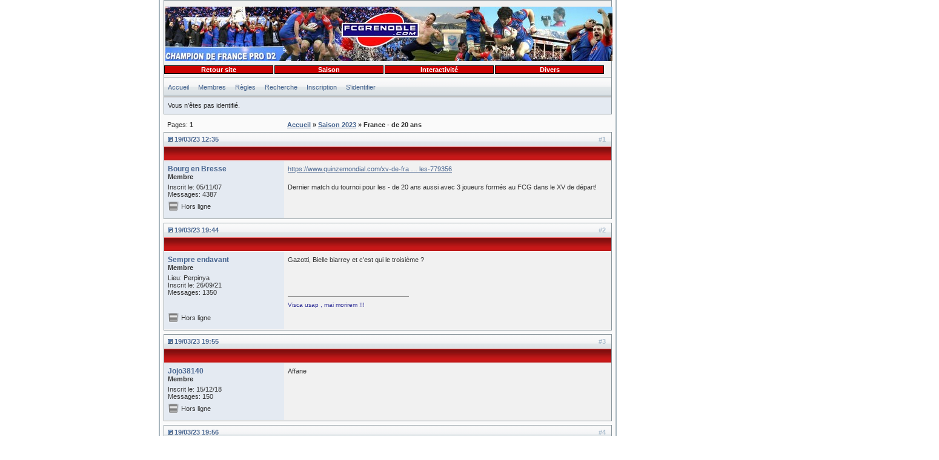

--- FILE ---
content_type: text/html; charset=ISO-8859-1
request_url: https://forum.fcgrenoble.com/viewtopic.php?id=32310
body_size: 4131
content:
<!DOCTYPE html PUBLIC "-//W3C//DTD XHTML 1.0 Strict//EN" "http://www.w3.org/TR/xhtml1/DTD/xhtml1-strict.dtd">

<html xmlns="http://www.w3.org/1999/xhtml" dir="ltr">
<head>
<meta http-equiv="Content-Type" content="text/html; charset=iso-8859-1" />
<script type="text/javascript" src="/js/prototype.js"></script>
<script type="text/javascript" src="/js/scriptaculous.js?load=effects"></script>
<script type="text/javascript" src="/js/lightbox.js"></script>
<link rel="stylesheet" href="/css/lightbox.css" type="text/css" media="screen" />
<title>France - de 20 ans / Forum FCG</title>
<link rel="stylesheet" type="text/css" href="style/fcg.css" />
</head>
<body>

<div id="punwrap">
<div id="punviewtopic" class="pun">

<div id="brdheader" class="block">
	<div class="box">
		<div id="brdtitle" class="inbox">
			<h1><span>Forum FCG</span></h1>
			<p><span>Bienvenue sur le forum des supporters du FCG</span></p>
		</div>
		<div id="brdmenu" class="inbox">
			<ul>
				<li id="navindex"><a href="index.php">Accueil</a></li>
				<li id="navuserlist"><a href="userlist.php">Membres</a></li>
				<li id="navrules"><a href="misc.php?action=rules">Règles</a></li>
				<li id="navsearch"><a href="search.php">Recherche</a></li>
				<li id="navregister"><a href="register.php">Inscription</a></li>
				<li id="navlogin"><a href="login.php">S'identifier</a></li>
			</ul>
		</div>
		<div id="brdwelcome" class="inbox">
			<p>Vous n'êtes pas identifié.</p>
		</div>
	</div>
</div>



<script type="text/javascript">
<!--
window.onload=montre;
if (window.captureEvents){
window.captureEvents(Event.CLICK);
window.onclick=montre;
}
else
document.onclick=montre;

function montre(id) {
var d = document.getElementById(id);
	for (var i = 1; i<=10; i++) {
		if (document.getElementById('smenu'+i)) {document.getElementById('smenu'+i).style.display='none';}
	}
if (d) {d.style.display='block';}
}
//-->
</script>

<div id="menu">
	<dl>
		<dt onmouseover="javascript:montre();"><a href="https://www.fcgrenoble.com/" title="Retour à l'accueil">Retour site</a></dt>
	</dl>
	
	
	
	

	
	
	<dl>			
		<dt onmouseover="javascript:montre('smenu1');">Saison </dt>
			<dd id="smenu1">
				<ul>
					<li><a href="https://www.fcgrenoble.com/fcgresult2026.php?quellejournee=-1"><b>.</b> Pro D2</a></li>
					<li><a href="https://www.fcgrenoble.com/calendrier2026.php"><b>.</b> Calendrier FCG</a></li>
					<li><a href="https://www.fcgrenoble.com/calendrier.php"><b>.</b> Calendrier Pro D2</a></li>
				</ul>

			</dd>
	</dl>
	
	
	<dl>	
		<dt onmouseover="javascript:montre('smenu2');">Interactivité</dt>
			<dd id="smenu2">
				<ul>
					<li><a href="https://www.fcgrenoble.com/minimail.php"><b>.</b> Vos minimails</a></li>
					<li><a href="https://forum.fcgrenoble.com/viewforum.php?id=23"><b>.</b> Le forum</a></li>
					<li><a href="https://forum.fcgrenoble.com/viewforum.php?id=4"><b>.</b> La buvette</a></li>
					<li><a href="https://www.fcgrenoble.com/directlive/index.php"><b>.</b> Direct-live</a> </li>
					<li><a href="https://www.fcgrenoble.com/jeu2026/index.php"><b>.</b> Concours pronos</a> </li>
					<li><a href="https://twitter.com/fcgrenoble_com/lists/fcg-team"><b>.</b> Twitter Joueurs FCG</a> </li>
				</ul>
			</dd>
	</dl>
	
	<dl>	
		<dt onmouseover="javascript:montre('smenu3');">Divers</dt>
			<dd id="smenu3">

				<ul>
<li><a href="https://www.fcgrenoble.com/fcgdigest.php"><b>.</b> Infos pratiques</a></li>
<li> <a href="https://www.fcgrenoble.com/archivesfcg.php"><b>.</b> Saisons pass&eacute;es</a> </li>
<li><a href="https://www.fcgrenoble.com/liens.php"><b>.</b>  Les liens rugby</a> </li>
<li><a href="https://www.fcgrenoble.com/or"><b>.</b>   Contact site</a></li>
				</ul>
			</dd>
	</dl>


</div>
<div class="linkst">
	<div class="inbox">
		<p class="pagelink conl">Pages: <strong>1</strong></p>
		<p class="postlink conr">&nbsp;</p>
		<ul><li><a href="index.php">Accueil</a></li><li>&nbsp;&raquo;&nbsp;<a href="viewforum.php?id=20">Saison 2023</a></li><li>&nbsp;&raquo;&nbsp;France - de 20 ans</li></ul>
		<div class="clearer"></div>
	</div>
</div>

<div id="p498664" class="blockpost rowodd firstpost">
	<h2><span><span class="conr">#1&nbsp;</span><a href="viewtopic.php?pid=498664#p498664">19/03/23 12:35</a></span></h2>
	<div class="box">
		<div class="inbox">
			<div class="postleft">
				<dl>
					<dt><strong><a href="profile.php?id=862">Bourg en Bresse</a></strong></dt>
					<dd class="usertitle"><strong>Membre</strong></dd>
					<dd class="postavatar"></dd>
					<dd>Inscrit le: 05/11/07</dd>
					<dd>Messages: 4387</dd>
				</dl>
			</div>
			<div class="postright">
				<h3>France - de 20 ans</h3>
				<div class="postmsg">
					<p><a href="https://www.quinzemondial.com/xv-de-france/france-u20--la-composition-pour-le-match-face-au-pays-de-galles-779356" target="_blank">https://www.quinzemondial.com/xv-de-fra &hellip; les-779356</a><br /><br />Dernier match du tournoi pour les - de 20 ans aussi avec 3 joueurs formés au FCG dans le XV de départ!</p>
				</div>
			</div>
			<div class="clearer"></div>
			<div class="postfootleft"><p>Hors ligne</p></div>
			<div class="postfootright"><div>&nbsp;</div></div>
		</div>
	</div>
</div>

<div id="p498665" class="blockpost roweven">
	<h2><span><span class="conr">#2&nbsp;</span><a href="viewtopic.php?pid=498665#p498665">19/03/23 19:44</a></span></h2>
	<div class="box">
		<div class="inbox">
			<div class="postleft">
				<dl>
					<dt><strong><a href="profile.php?id=48931">Sempre endavant</a></strong></dt>
					<dd class="usertitle"><strong>Membre</strong></dd>
					<dd class="postavatar"></dd>
					<dd>Lieu: Perpinya </dd>
					<dd>Inscrit le: 26/09/21</dd>
					<dd>Messages: 1350</dd>
				</dl>
			</div>
			<div class="postright">
				<h3> Re: France - de 20 ans</h3>
				<div class="postmsg">
					<p>Gazotti, Bielle biarrey et c’est qui le troisième ?</p>
				</div>
				<br /><br /><br /><br /><div class="postsignature"><hr width="80%" />Visca usap , mai morirem !!!</div>
			</div>
			<div class="clearer"></div>
			<div class="postfootleft"><p>Hors ligne</p></div>
			<div class="postfootright"><div>&nbsp;</div></div>
		</div>
	</div>
</div>

<div id="p498667" class="blockpost rowodd">
	<h2><span><span class="conr">#3&nbsp;</span><a href="viewtopic.php?pid=498667#p498667">19/03/23 19:55</a></span></h2>
	<div class="box">
		<div class="inbox">
			<div class="postleft">
				<dl>
					<dt><strong><a href="profile.php?id=48646">Jojo38140</a></strong></dt>
					<dd class="usertitle"><strong>Membre</strong></dd>
					<dd class="postavatar"></dd>
					<dd>Inscrit le: 15/12/18</dd>
					<dd>Messages: 150</dd>
				</dl>
			</div>
			<div class="postright">
				<h3> Re: France - de 20 ans</h3>
				<div class="postmsg">
					<p>Affane</p>
				</div>
			</div>
			<div class="clearer"></div>
			<div class="postfootleft"><p>Hors ligne</p></div>
			<div class="postfootright"><div>&nbsp;</div></div>
		</div>
	</div>
</div>

<div id="p498668" class="blockpost roweven">
	<h2><span><span class="conr">#4&nbsp;</span><a href="viewtopic.php?pid=498668#p498668">19/03/23 19:56</a></span></h2>
	<div class="box">
		<div class="inbox">
			<div class="postleft">
				<dl>
					<dt><strong><a href="profile.php?id=37">vpl</a></strong></dt>
					<dd class="usertitle"><strong>Modérateur</strong></dd>
					<dd class="postavatar"><img src="img/avatars/37.jpg" width="50" height="50" alt="" /></dd>
					<dd>Inscrit le: 30/06/07</dd>
					<dd>Messages: 36390</dd>
				</dl>
			</div>
			<div class="postright">
				<h3> Re: France - de 20 ans</h3>
				<div class="postmsg">
					<p>Affane, à droite, mais parti très tôt, sans qu'on l'ai vu jouer en une, comme Bielle-Barrey.</p>
				</div>
			</div>
			<div class="clearer"></div>
			<div class="postfootleft"><p>Hors ligne</p></div>
			<div class="postfootright"><div>&nbsp;</div></div>
		</div>
	</div>
</div>

<div id="p498669" class="blockpost rowodd">
	<h2><span><span class="conr">#5&nbsp;</span><a href="viewtopic.php?pid=498669#p498669">19/03/23 20:11</a></span></h2>
	<div class="box">
		<div class="inbox">
			<div class="postleft">
				<dl>
					<dt><strong><a href="profile.php?id=46240">roland</a></strong></dt>
					<dd class="usertitle"><strong>Membre</strong></dd>
					<dd class="postavatar"><img src="img/avatars/46240.jpg" width="41" height="60" alt="" /></dd>
					<dd>Lieu: aix les bains ( 73100 )</dd>
					<dd>Inscrit le: 19/05/12</dd>
					<dd>Messages: 6256</dd>
					<dd class="usercontacts"><a href="http://https://nuvoo.io/nuvoo-mining/?ref=roland731001">Site web</a></dd>
				</dl>
			</div>
			<div class="postright">
				<h3> Re: France - de 20 ans</h3>
				<div class="postmsg">
					<p>Ah mince je pensais Marko Gazzotti, a été formé à Aix les bains ,, nom bien implanté sur le bassin aixois !!!<br />M'aix sur ce forum on n'est pas à&nbsp; une ineptie près</p>
				</div>
				<br /><br /><br /><br /><div class="postsignature"><hr width="80%" />Le travail ne te rendra jamais riche m'aix occupé. <br />La peur te paralyse . l'algorithme contre ton libre arbitre.</div>
			</div>
			<div class="clearer"></div>
			<div class="postfootleft"><p>Hors ligne</p></div>
			<div class="postfootright"><div>&nbsp;</div></div>
		</div>
	</div>
</div>

<div id="p498670" class="blockpost roweven">
	<h2><span><span class="conr">#6&nbsp;</span><a href="viewtopic.php?pid=498670#p498670">19/03/23 20:27</a></span></h2>
	<div class="box">
		<div class="inbox">
			<div class="postleft">
				<dl>
					<dt><strong><a href="profile.php?id=37">vpl</a></strong></dt>
					<dd class="usertitle"><strong>Modérateur</strong></dd>
					<dd class="postavatar"><img src="img/avatars/37.jpg" width="50" height="50" alt="" /></dd>
					<dd>Inscrit le: 30/06/07</dd>
					<dd>Messages: 36390</dd>
				</dl>
			</div>
			<div class="postright">
				<h3> Re: France - de 20 ans</h3>
				<div class="postmsg">
					<p>T'es gentil mais ça parle des clubs où ils ont fait leur armes au niveau national, pas de l'école de rugby : il a quitté Aix les Bains à 14 ans. Ça n'interdit pas de le dire évidemment, mais le &quot;ouin ouin, forum, ineptie&quot;....</p>
				</div>
			</div>
			<div class="clearer"></div>
			<div class="postfootleft"><p>Hors ligne</p></div>
			<div class="postfootright"><div>&nbsp;</div></div>
		</div>
	</div>
</div>

<div id="p498671" class="blockpost rowodd">
	<h2><span><span class="conr">#7&nbsp;</span><a href="viewtopic.php?pid=498671#p498671">19/03/23 21:33</a></span></h2>
	<div class="box">
		<div class="inbox">
			<div class="postleft">
				<dl>
					<dt><strong><a href="profile.php?id=40657">Théo</a></strong></dt>
					<dd class="usertitle"><strong>Membre</strong></dd>
					<dd class="postavatar"></dd>
					<dd>Inscrit le: 05/01/12</dd>
					<dd>Messages: 2980</dd>
				</dl>
			</div>
			<div class="postright">
				<h3> Re: France - de 20 ans</h3>
				<div class="postmsg">
					<p>Gazzotti est énorme ! <br />J’espère le voir contre Oyonnax…</p>
				</div>
			</div>
			<div class="clearer"></div>
			<div class="postfootleft"><p>Hors ligne</p></div>
			<div class="postfootright"><div>&nbsp;</div></div>
		</div>
	</div>
</div>

<div id="p498672" class="blockpost roweven">
	<h2><span><span class="conr">#8&nbsp;</span><a href="viewtopic.php?pid=498672#p498672">19/03/23 21:35</a></span></h2>
	<div class="box">
		<div class="inbox">
			<div class="postleft">
				<dl>
					<dt><strong><a href="profile.php?id=48985">keskiskace</a></strong></dt>
					<dd class="usertitle"><strong>Membre</strong></dd>
					<dd class="postavatar"><img src="img/avatars/48985.jpg" width="60" height="60" alt="" /></dd>
					<dd>Inscrit le: 16/04/22</dd>
					<dd>Messages: 4921</dd>
				</dl>
			</div>
			<div class="postright">
				<h3> Re: France - de 20 ans</h3>
				<div class="postmsg">
					<p>Je sais pas si il est d aix ou de grenoble mais une chose est sur je crois qu il pourrait avancer même avec tout les galois sur son dos.... Il est vraiment incroyable.. quel debut de match !!</p>
				</div>
				<br /><br /><br /><br /><div class="postsignature"><hr width="80%" />Parce que le militantisme n’est le bienvenu nulle part, il est d’autant plus nécessaire qu’il s’impose partout.</div>
			</div>
			<div class="clearer"></div>
			<div class="postfootleft"><p>Hors ligne</p></div>
			<div class="postfootright"><div>&nbsp;</div></div>
		</div>
	</div>
</div>

<div id="p498673" class="blockpost rowodd">
	<h2><span><span class="conr">#9&nbsp;</span><a href="viewtopic.php?pid=498673#p498673">19/03/23 21:39</a></span></h2>
	<div class="box">
		<div class="inbox">
			<div class="postleft">
				<dl>
					<dt><strong><a href="profile.php?id=40657">Théo</a></strong></dt>
					<dd class="usertitle"><strong>Membre</strong></dd>
					<dd class="postavatar"></dd>
					<dd>Inscrit le: 05/01/12</dd>
					<dd>Messages: 2980</dd>
				</dl>
			</div>
			<div class="postright">
				<h3> Re: France - de 20 ans</h3>
				<div class="postmsg">
					<p>Halaifonua <br />Muarua<br />Gazzotti<br />Les 3 dans le 8 de devant cela doit être quelque chose !</p>
				</div>
			</div>
			<div class="clearer"></div>
			<div class="postfootleft"><p>Hors ligne</p></div>
			<div class="postfootright"><div>&nbsp;</div></div>
		</div>
	</div>
</div>

<div id="p498675" class="blockpost roweven">
	<h2><span><span class="conr">#10&nbsp;</span><a href="viewtopic.php?pid=498675#p498675">19/03/23 22:21</a></span></h2>
	<div class="box">
		<div class="inbox">
			<div class="postleft">
				<dl>
					<dt><strong><a href="profile.php?id=48931">Sempre endavant</a></strong></dt>
					<dd class="usertitle"><strong>Membre</strong></dd>
					<dd class="postavatar"></dd>
					<dd>Lieu: Perpinya </dd>
					<dd>Inscrit le: 26/09/21</dd>
					<dd>Messages: 1350</dd>
				</dl>
			</div>
			<div class="postright">
				<h3> Re: France - de 20 ans</h3>
				<div class="postmsg">
					<p>Il a encore été impressionnant ce soir !<br />En une mi-temps c’est l’homme du match.</p>
				</div>
				<br /><br /><br /><br /><div class="postsignature"><hr width="80%" />Visca usap , mai morirem !!!</div>
			</div>
			<div class="clearer"></div>
			<div class="postfootleft"><p>Hors ligne</p></div>
			<div class="postfootright"><div>&nbsp;</div></div>
		</div>
	</div>
</div>

<div id="p498676" class="blockpost rowodd">
	<h2><span><span class="conr">#11&nbsp;</span><a href="viewtopic.php?pid=498676#p498676">19/03/23 22:32</a></span></h2>
	<div class="box">
		<div class="inbox">
			<div class="postleft">
				<dl>
					<dt><strong><a href="profile.php?id=47432">Pesage</a></strong></dt>
					<dd class="usertitle"><strong>Membre</strong></dd>
					<dd class="postavatar"></dd>
					<dd>Inscrit le: 30/12/12</dd>
					<dd>Messages: 700</dd>
				</dl>
			</div>
			<div class="postright">
				<h3> Re: France - de 20 ans</h3>
				<div class="postmsg">
					<blockquote><div class="incqbox"><h4>roland a écrit:</h4><p>Ah mince je pensais Marko Gazzotti, a été formé à Aix les bains ,, nom bien implanté sur le bassin aixois !!!<br />M'aix sur ce forum on n'est pas à&nbsp; une ineptie près</p></div></blockquote><p>Ne vous inquiétez pas il va rapidement&nbsp; quitter le Football Club de Grenoble pour un club huppé de Top 14&nbsp; et on ne parlera plus de Grenoble ni même d’Aix les Bains...</p>
				</div>
			</div>
			<div class="clearer"></div>
			<div class="postfootleft"><p>Hors ligne</p></div>
			<div class="postfootright"><div>&nbsp;</div></div>
		</div>
	</div>
</div>

<div id="p498677" class="blockpost roweven">
	<h2><span><span class="conr">#12&nbsp;</span><a href="viewtopic.php?pid=498677#p498677">19/03/23 22:36</a></span></h2>
	<div class="box">
		<div class="inbox">
			<div class="postleft">
				<dl>
					<dt><strong><a href="profile.php?id=48985">keskiskace</a></strong></dt>
					<dd class="usertitle"><strong>Membre</strong></dd>
					<dd class="postavatar"><img src="img/avatars/48985.jpg" width="60" height="60" alt="" /></dd>
					<dd>Inscrit le: 16/04/22</dd>
					<dd>Messages: 4921</dd>
				</dl>
			</div>
			<div class="postright">
				<h3> Re: France - de 20 ans</h3>
				<div class="postmsg">
					<blockquote><div class="incqbox"><h4>Pesage a écrit:</h4><blockquote><div class="incqbox"><h4>roland a écrit:</h4><p>Ah mince je pensais Marko Gazzotti, a été formé à Aix les bains ,, nom bien implanté sur le bassin aixois !!!<br />M'aix sur ce forum on n'est pas à&nbsp; une ineptie près</p></div></blockquote><p>Ne vous inquiétez pas il va rapidement&nbsp; quitter le Football Club de Grenoble pour un club huppé de Top 14&nbsp; et on ne parlera plus de Grenoble ni même d’Aix les Bains...</p></div></blockquote><p>helas il y a de grande chances que ça termine rapidement comme ça</p>
				</div>
				<br /><br /><br /><br /><div class="postsignature"><hr width="80%" />Parce que le militantisme n’est le bienvenu nulle part, il est d’autant plus nécessaire qu’il s’impose partout.</div>
			</div>
			<div class="clearer"></div>
			<div class="postfootleft"><p>Hors ligne</p></div>
			<div class="postfootright"><div>&nbsp;</div></div>
		</div>
	</div>
</div>

<div id="p498681" class="blockpost rowodd">
	<h2><span><span class="conr">#13&nbsp;</span><a href="viewtopic.php?pid=498681#p498681">20/03/23 04:17</a></span></h2>
	<div class="box">
		<div class="inbox">
			<div class="postleft">
				<dl>
					<dt><strong><a href="profile.php?id=305">hans</a></strong></dt>
					<dd class="usertitle"><strong>Membre</strong></dd>
					<dd class="postavatar"><img src="img/avatars/305.png" width="60" height="60" alt="" /></dd>
					<dd>Inscrit le: 25/07/07</dd>
					<dd>Messages: 11096</dd>
				</dl>
			</div>
			<div class="postright">
				<h3> Re: France - de 20 ans</h3>
				<div class="postmsg">
					<p>Qu'il joue une année chez nous pour .... jouer titulaire afin de lancer s à carrière de la meilleure des façons.<br />Bravo Marko</p>
				</div>
			</div>
			<div class="clearer"></div>
			<div class="postfootleft"><p>Hors ligne</p></div>
			<div class="postfootright"><div>&nbsp;</div></div>
		</div>
	</div>
</div>

<div id="p498697" class="blockpost roweven">
	<h2><span><span class="conr">#14&nbsp;</span><a href="viewtopic.php?pid=498697#p498697">20/03/23 10:36</a></span></h2>
	<div class="box">
		<div class="inbox">
			<div class="postleft">
				<dl>
					<dt><strong><a href="profile.php?id=507">Elchris</a></strong></dt>
					<dd class="usertitle"><strong>Membre</strong></dd>
					<dd class="postavatar"></dd>
					<dd>Inscrit le: 31/08/07</dd>
					<dd>Messages: 1460</dd>
				</dl>
			</div>
			<div class="postright">
				<h3> Re: France - de 20 ans</h3>
				<div class="postmsg">
					<p>comme il a joué dimanche je ne suis pas certain qu'il puisse jouer vendredi</p>
				</div>
			</div>
			<div class="clearer"></div>
			<div class="postfootleft"><p>Hors ligne</p></div>
			<div class="postfootright"><div>&nbsp;</div></div>
		</div>
	</div>
</div>

<div class="postlinksb">
	<div class="inbox">
		<p class="postlink conr">&nbsp;</p>
		<p class="pagelink conl">Pages: <strong>1</strong></p>
		<ul><li><a href="index.php">Accueil</a></li><li>&nbsp;&raquo;&nbsp;<a href="viewforum.php?id=20">Saison 2023</a></li><li>&nbsp;&raquo;&nbsp;France - de 20 ans</li></ul>
		<div class="clearer"></div>
	</div>
</div>

<div id="brdfooter" class="block">
	<h2><span>Pied de page des forums</span></h2>
	<div class="box">
		<div class="inbox">

			<div class="conl">
				<form id="qjump" method="get" action="viewforum.php">
					<div><label>Aller à
					<br /><select name="id" onchange="window.location=('viewforum.php?id='+this.options[this.selectedIndex].value)">
						<optgroup label="Forum des supporters du FCG">
							<option value="23">Saison 2026</option>
							<option value="22">Saison 2025</option>
							<option value="21">Saison 2024</option>
							<option value="20" selected="selected">Saison 2023</option>
							<option value="19">Saison 2022</option>
							<option value="18">Saison 2021</option>
							<option value="17">Saison 2020</option>
							<option value="16">Saison 2019</option>
							<option value="15">Saison 2018</option>
							<option value="14">Saison 2017</option>
							<option value="13">Saison 2016</option>
							<option value="12">Saison 2015</option>
							<option value="11">Saison 2014</option>
							<option value="10">Saison 2013</option>
							<option value="9">Saison 2012</option>
							<option value="8">Saison 2011</option>
							<option value="7">Saison 2010</option>
							<option value="6">Saison 2009</option>
							<option value="1">Saison 2008</option>
							<option value="2">Archives du forum depuis 2001 &gt;&gt;&gt;</option>
						</optgroup>
						<optgroup label="La buvette">
							<option value="4">La buvette</option>
							<option value="5">Archives de la buvette &gt;&gt;&gt;</option>
					</optgroup>
					</select>
					<input type="submit" value=" Aller " accesskey="g" />
					</label></div>
				</form>
			</div>
<div class="clearer"></div>
	  </div>
	</div>
</div>
   <iframe name="minimails" src="https://www.fcgrenoble.com/minimailalerte.php" marginwidth="0" marginheight="0" vspace="0" hspace="0" allowtransparency="true" frameborder="0" height="60" scrolling="no" width="234"></iframe>

</div>
</div>

</body>
</html>


--- FILE ---
content_type: text/html; charset=ISO-8859-1
request_url: https://www.fcgrenoble.com/minimailalerte.php
body_size: 40
content:


<font face="Arial, Helvetica, sans-serif" size="2">Actuellement 31 personnes sur le site</font>


	


--- FILE ---
content_type: text/css
request_url: https://forum.fcgrenoble.com/style/fcg.css
body_size: 2504
content:
/****************************************************************/
/* 1. IMPORTED STYLESHEETS */
/****************************************************************/

/* Import the basic setup styles */
@import url(imports/base.css);
/* Import the colour scheme */
@import url(imports/fcg_cs.css);

/****************************************************************/
/* 2. TEXT SETTINGS */
/****************************************************************/

/* 2.1 This sets the default Font Group */

.pun, .pun INPUT, .pun SELECT, .pun TEXTAREA, .pun OPTGROUP {
	FONT-FAMILY: verdana, geneva, lucida, 'lucida grande', arial, helvetica, sans-serif;
}

.pun {FONT-SIZE: 11px; LINE-HEIGHT: normal}

/* IEWin Font Size only - to allow IEWin to zoom. Do not remove comments \*/
* HTML .pun {FONT-SIZE: 68.75%}
/* End IE Win Font Size */

/* Set font size for tables because IE requires it */
.pun TABLE, .pun INPUT, .pun SELECT, .pun OPTGROUP, .pun TEXTAREA, DIV.postmsg P.postedit {FONT-SIZE: 1em}

/* 2.2 Set the font-size for preformatted text i.e in code boxes */

.pun PRE {FONT-FAMILY: monaco, "Bitstream Vera Sans Mono", "Courier New", courier, monospace}

/* 2.3 Font size for headers */

.pun H2, .pun H4 {FONT-SIZE: 1em}
.pun H3 {FONT-SIZE: 1.1em}
#brdtitle H1 {FONT-SIZE: 1.4em}

/* 2.4 Larger text for particular items */
DIV.postmsg P {LINE-HEIGHT: 1.4}
DIV.postleft DT {FONT-SIZE: 1.1em}
.pun PRE {FONT-SIZE: 1.2em}

/* 2.5 Bold text */

DIV.postleft DT, DIV.postmsg H4, TD.tcl H3, DIV.forminfo H3, P.postlink, DIV.linkst LI,
DIV.linksb LI, DIV.postlinksb LI, .blockmenu LI, #brdtitle H1, .pun SPAN.warntext, .pun P.warntext {FONT-WEIGHT: bold}

/****************************************************************/
/* 3. LINKS */
/****************************************************************/

/* 3.1 Remove underlining for main menu, post header links, post links and vertical menus */

#brdmenu A:link, #brdmenu A:visited, .blockpost DT A:link, .blockpost DT A:visited, .blockpost H2 A:link,
.blockpost H2 A:visited, .postlink A:link, .postlink A:visited, .postfootright A:link, .postfootright A:visited,
.blockmenu A:link, .blockmenu A:visited {
	TEXT-DECORATION: none
}

/* 3.2 Underline on hover for links in headers and main menu */

#brdmenu A:hover, .blockpost H2 A:hover {TEXT-DECORATION: underline}

/****************************************************************/
/* 4. BORDER WIDTH AND STYLE */
/****************************************************************/

/* 4.1 By default borders are 1px solid */

DIV.box, .pun TD, .pun TH, DIV.forminfo, DIV.blockpost LABEL {
	BORDER-STYLE: solid;
	BORDER-WIDTH: 1px;
}

.pun BLOCKQUOTE, DIV.codebox{
BORDER-STYLE: solid;
	BORDER-WIDTH: 1px;
}

/* 4.2 Special settings for the board header. */

#brdheader DIV.box {BORDER-TOP-WIDTH: 1px}

/* 4.3 Borders for table cells */

.pun TD{
BORDER-BOTTOM: none;
BORDER-RIGHT: none;
}

.pun TH {
BORDER-BOTTOM: none;
BORDER-RIGHT: none;
BORDER-top: none;
BORDER-left: none;
}


.pun .tcl {BORDER-LEFT: none}


/* 4.4 Special setting for fieldsets to preserve IE defaults */

DIV>FIELDSET {
	BORDER-STYLE: solid;
	BORDER-WIDTH: 1px
}

/****************************************************************/
/* 5. VERTICAL AND PAGE SPACING */
/****************************************************************/

/* 5.1 Page margins */


/* 5.2 Creates vertical space between main board elements (Margins) */

DIV.blocktable, DIV.block, DIV.blockform, DIV.block2col, #postreview {MARGIN-BOTTOM: 12px}
#punindex DIV.blocktable, DIV.blockpost {MARGIN-BOTTOM: 6px}
DIV.block2col DIV.blockform, DIV.block2col DIV.block {MARGIN-BOTTOM: 0px}

/* 5.3 Remove space above breadcrumbs, postlinks and pagelinks with a negative top margin */

DIV.linkst, DIV.linksb {MARGIN-TOP: -12px}
DIV.postlinksb {MARGIN-TOP: -6px}

/* 5.4 Put a 12px gap above the board information box in index because the category tables only
have a 6px space beneath them */

#brdstats {MARGIN-TOP: 12px}

/****************************************************************/
/* 6. SPACING AROUND CONTENT */
/****************************************************************/

/* 6.1 Default padding for main items */

DIV.block DIV.inbox, DIV.blockmenu DIV.inbox {PADDING: 3px 6px}
.pun P, .pun UL, .pun DL, DIV.blockmenu LI, .pun LABEL, #announce DIV.inbox DIV {PADDING: 3px 0}
/*.pun H2 {PADDING: 4px 6px}*/

/* 6.2 Special spacing for various elements */

#brdtitle P {PADDING-TOP: 0px}


DIV.linkst {PADDING: 8px 6px 3px 6px}
DIV.linksb, DIV.postlinksb {PADDING: 3px 6px 8px 6px}
#brdwelcome, #brdfooter DL A, DIV.blockmenu LI, DIV.rbox INPUT  {LINE-HEIGHT: 1.4em}
#viewprofile DT, #viewprofile DD {PADDING: 0 3px; LINE-HEIGHT: 2em}

/* 6.4 Create some horizontal spacing for various elements */

#brdmenu LI, DIV.rbox INPUT, DIV.blockform P INPUT  {MARGIN-RIGHT: 12px}

/****************************************************************/
/* 7. SPACING FOR TABLES */
/****************************************************************/

.pun TH, .pun TD {PADDING: 4px 6px}
.pun TD P {PADDING: 5px 0 0 0}

/****************************************************************/
/* 8. SPACING FOR POSTS */
/****************************************************************/

/* 8.1 Padding around left and right columns in viewtopic */

DIV.postleft DL, DIV.postright {PADDING: 6px}

/* 8.2 Extra spacing for poster contact details and avatar */

DD.usercontacts, DD.postavatar {MARGIN-TOP: 5px}
DD.postavatar {MARGIN-BOTTOM: 5px}

/* 8.3 Extra top spacing for signatures and edited by */

DIV.postsignature, DIV.postmsg P.postedit {
font-size: 10px; color: #339; line-height:150%;
//PADDING-TOP: 15px
}

/* 8.4 Spacing for code and quote boxes */

DIV.postmsg H4 {MARGIN-BOTTOM: 10px}
.pun BLOCKQUOTE, DIV.codebox {MARGIN: 5px 15px 15px 15px; PADDING: 8px}

/* 8.5 Padding for the action links and online indicator in viewtopic */

DIV.postfootleft P, DIV.postfootright UL, DIV.postfootright DIV {PADDING: 10px 6px 5px 6px}

/* 8.6 This is the input on moderators multi-delete view */

DIV.blockpost INPUT, DIV.blockpost LABEL {
	PADDING: 3px;
	DISPLAY: inline
}

P.multidelete {
	PADDING-TOP: 15px;
	PADDING-BOTTOM: 5px
}

/* 8.7 Make sure paragraphs in posts don't get any padding */

DIV.postmsg P {PADDING: 0}

/****************************************************************/
/* 9. SPECIAL SPACING FOR FORMS */
/****************************************************************/

/* 9.1 Padding around fieldsets */

DIV.blockform FORM, DIV.fakeform {PADDING: 20px 20px 15px 20px}
DIV.inform {PADDING-BOTTOM: 12px}

/* 9.2 Padding inside fieldsets */

.pun FIELDSET {PADDING: 0px 12px 0px 12px}
DIV.infldset {PADDING: 9px 0px 12px 0}
.pun LEGEND {PADDING: 0px 6px}

/* 9.3 The information box at the top of the registration form and elsewhere */

DIV.forminfo {
	MARGIN-BOTTOM: 12px;
	PADDING: 9px 10px
}

/* 9.4 BBCode help links in post forms */

UL.bblinks LI {PADDING-RIGHT: 20px}

UL.bblinks {PADDING-BOTTOM: 10px; PADDING-LEFT: 4px}

/* 9.5 Horizontal positioning for the submit button on forms */

DIV.blockform P INPUT {MARGIN-LEFT: 12px}

/****************************************************************/
/* 10. POST STATUS INDICATORS */
/****************************************************************/

/* 10.1 These are the post status indicators which appear at the left of some tables. 
.inew = new posts, .iredirect = redirect forums, .iclosed = closed topics and
.isticky = sticky topics. By default only .inew is different from the default.*/

div.icon {
    float: left;
    display: block;
    width:20px;
    height:20px;
}

DIV.searchposts DIV.icon {MARGIN-LEFT: 0}

/* 10.2 Class .tclcon is a div inside the first column of tables with post indicators. The
margin creates space for the post status indicator */

TD DIV.tclcon {MARGIN-LEFT: 2.3em}

--- FILE ---
content_type: text/css
request_url: https://forum.fcgrenoble.com/style/imports/fcg_cs.css
body_size: 1863
content:
HTML , BODY {
background-color : #FFFFFF;
MARGIN: 0;
PADDING: 0;
margin-bottom: 10px;
}

#punwrap {
background-color : #fafafa;
MARGIN: auto; 
WIDTH : 740px; 
padding-left: 6px;
padding-right: 6px;
padding-top: 0px;
padding-bottom: 0px;
}

#punwrap #punredirect{ PADDING: 3%;}

#punwrap { 
border-width: 2px;
border-style: solid; 
border-color: #A7B5BD;
border-top:   0; 
}

#brdfooter { margin-bottom: 6px;}

#brdtitle { MARGIN: 0; PADDING: 0;}

/* header background */
div.box #brdtitle {
background-color : #f1f1f1; 
background-image : url(../../img/fcg/forum_header.gif);
display : block; 
height : 126px; 
border-bottom : 0; 
} 

/* board title text */
.pun H1 span {
display : none; 
} 

/* banner logo - all position for your logo is in here width height and padding */
.pun H1 {
background-image : url(../../img/fcg/forum_logo.jpg); 
background-repeat : no-repeat; 
display : block;
height : 120px;
position:relative;
top:10px;
left: 2px;
}

/* board description */
.pun #brdtitle P {
color : #fff; 
position : absolute;
top: 108px;
padding-left: 10px;
visibility:hidden;
}

.pun {
color : #333; 
}

/* general back */
DIV.box , #adminconsole FIELDSET TH , .rowodd , .roweven {
background-color : #E4EAF2;
} 

#adminconsole TD , #adminconsole TH {
border-color : #E4EAF2;
} 

/* center color  */
TD.tc2 , TD.tc3 , TD.tc4 , TD.tc5 , TD.tcmod , #postpreview , #viewprofile DD {
/*
background-color : #8DA76E; 
color: #fff;
*/
background-color : #E8ECF1;
} 

#adminconsole FIELDSET TD , DIV.blockmenu DIV.box , #adstats DD {
background-color : #f1f1f1; 
} 

.pun div.infldset TH.tcl , div.infldset TH.tc2 , div.infldset TH.tc3 , div.infldset TH.tc4 , div.infldset TH.tc5 , div.infldset TH.tcr , div.infldset TH.hidehead {
background-image : url(../../img/fcg/pix.gif); 
color : #000000; 
} 

.pun TH {
background-color : #ffffff; 
} 

/* sub title */
.pun TH.tcl , TH.tc2 , TH.tc3 , TH.tc4 , TH.tc5 , TH.tcr , TH.tcmod {
background-color : #E8ECF1;
background-image : url(../../img/fcg/forum_sub.gif);
height: 14px;
color: #fff;
/*font-weight: bold;*/
} 

.pun #brdmenu {
background-color : #E8ECF1;
background-image : url(../../img/fcg/forum_menu.gif); 
color : #666; 
padding : 8px 6px;
}
 
.pun H2 {
background-color : #E8ECF1;
background-image : url(../../img/fcg/forum_h2.gif);
color : #496690; 
font-weight:bold;
border-left: 1px solid #89959B;
border-right: 1px solid #89959B;
padding : 6px 6px;
} 

/* forum cat */
.pun H2 span {
background-position : 0% 50%; 
background-repeat : no-repeat; 
background-image : url(../../img/fcg/forum_arrow.gif); 
padding : 11px; 
} 
.pun H2 span.conr {
background-image : none; 
color : #fff; 
padding : 0; 
}

/* last post */
TD.tcr {
background-color : #E4EAF2;
} 

TD.tcr a{
  background: transparent url(../../img/fcg/forum_post.gif) no-repeat 0% 0%;
  padding-left: 12px;
}

.pun DIV.postfootleft p {
background : transparent url(../../img/fcg/forum_lock.gif) 5px -2px no-repeat; 
height : 20px;
padding-top : 2px;
padding-bottom : 0;
text-indent: 22px;
} 

.pun DIV.postfootleft p strong {
background : transparent url(../../img/fcg/forum_blue.gif) -1px -4px no-repeat; 
height : 20px;
display: block;
} 

/* post header, post droite */
DIV.blockpost DIV.box {
background-color : #f1f1f1;
background-image : url(../../img/fcg/forum_post_top.gif);
background-repeat: repeat-x;
padding-top: 24px;
} 
/* post header suite */
DIV.postright , DIV.postfootright{
background-color : #f1f1f1;
}

/* post gauche */
DIV.postright , DIV.postfootright {
border-left-color : #E4EAF2;
/* BORDER-COLOR: #F1F1F1; */
} 

/* post gauche */
DIV.postleft , DIV.postfootleft , DIV.blockpost LABEL {
background-color : #E4EAF2;
/* BORDER-LEFT-WIDTH: 12em; */
/* WIDTH:12em; */
} 


DIV.blockpost H2 {
background-color : #E4EAF2; 
} 

DIV.blockpost H2 SPAN.conr {
color : #aabdcd; 
} 

.pun HR {
background-color : #000;
color : #000; 
} 

/* general border */
DIV.box {
border-color : #89959B;
} 

/* post border */
DIV.blockpost DIV.box {
border-top: 0;
border-color : #89959B #89959B #89959B #89959B;
} 

/* border center */
.pun TD {
border-color: #fff;
} 

/* border center title */
.pun TH {
border-color: #fff;
} 

/* quote code box info border */
.pun BLOCKQUOTE , DIV.codebox , DIV.forminfo , DIV.blockpost LABEL {
border-color : #888 #fff #fff #888; 
} 

/* quote code box info */
.pun BLOCKQUOTE , DIV.codebox , DIV.forminfo {
background-color : #e1e1e1;
} 

.pun DIV > FIELDSET {
border-color : #aca899; 
} 

/* isactive post report */
.pun DIV.blockmenu LI.isactive A , #posterror LI STRONG {
color : #E44747;   
}

.pun A:link , .pun A:visited {
color : #496690; 
} 

.pun A:hover {
color : #E44747;  
} 

.pun H2 A:link , .pun H2 A:visited , #brdmenu A:link , #brdmenu A:visited {
/*font-weight: bold;*/
color : #496690;
} 

.pun H2 A:hover , #brdmenu A:hover {
color : #E44747; 
} 
LI.postreport A:link , LI.postreport A:visited , TR.iclosed TD.tcl A:link , TR.iclosed TD.tcl A:visited {
color : #888; 
} 

LI.postreport A:hover , TR.iclosed TD.tcl A:hover {
color : #aaa; 
} 

LI.maintenancelink A:link , LI.maintenancelink A:visited {
color : #b42000; 
} 

LI.maintenancelink A:hover {
color : #b42000; 
} 

TR.iclosed Div.icon {
background-image : url(../../img/fcg/forum_lock.gif); 
} 
Div.icon {
background-image : url(../../img/fcg/forum_old.gif); 
} 
TR.iredirect Div.icon {
background-image : url(../../img/fcg/forum_link.gif); 
} 
TR.inew Div.icon {
background-image : url(../../img/fcg/forum_new.gif); 
} 
TR.isticky DIV.icon {
background-image : url(../../img/fcg/forum_stiky.gif);
}


/* board stats icon */
#punindex #brdstats div.box div.inbox dl.conl{
background: transparent url(../../img/fcg/forum_stats.gif) no-repeat 0% 50%;
padding-left: 25px;
}

.pun LEGEND {
color: #496690;
} 




#red body a:link , #red body a:visited {
color: #CC0000;
border: 1px solid red;
}







dl, dt, dd, ul, li {
margin: 0;
padding: 0;
list-style-type: none;
}
#smenu1, #smenu2, #smenu3, #smenu4 {
display:none;
}
#menu {
position: absolute;
top: 105px;
z-index:100;
width: 100%;
}
#menu dl {
float: left;
width: 180px;
margin: 0 1px;
}
#menu dt {
cursor: pointer;
color: #fff;
text-align: center;
font-weight: bold;
//background-image : url(../../img/fcg/forum_post_top.gif);
background: #CC0000;
border: 1px solid black;
}
#menu dd {
border: 1px solid black;
}
#menu li {
text-align: left;
background: #0623A3;
}
#menu li a, #menu dt a {
color: #fff;
text-decoration: none;
display: block;
height: 100%;
border: 0 none;
}
#menu li a:hover, #menu dt a:hover {
background: red;
}